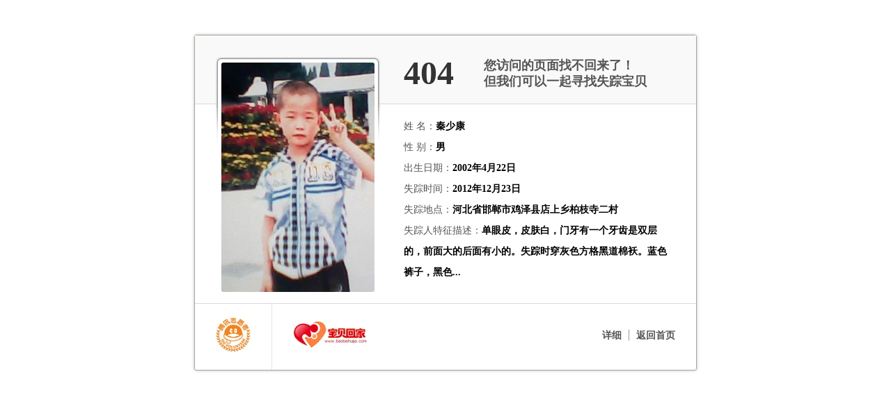

--- FILE ---
content_type: application/javascript
request_url: http://realforce.qqdcw.com/code.js
body_size: 58
content:
var agentCode = '50001713';
// var agentCode = '17673268';